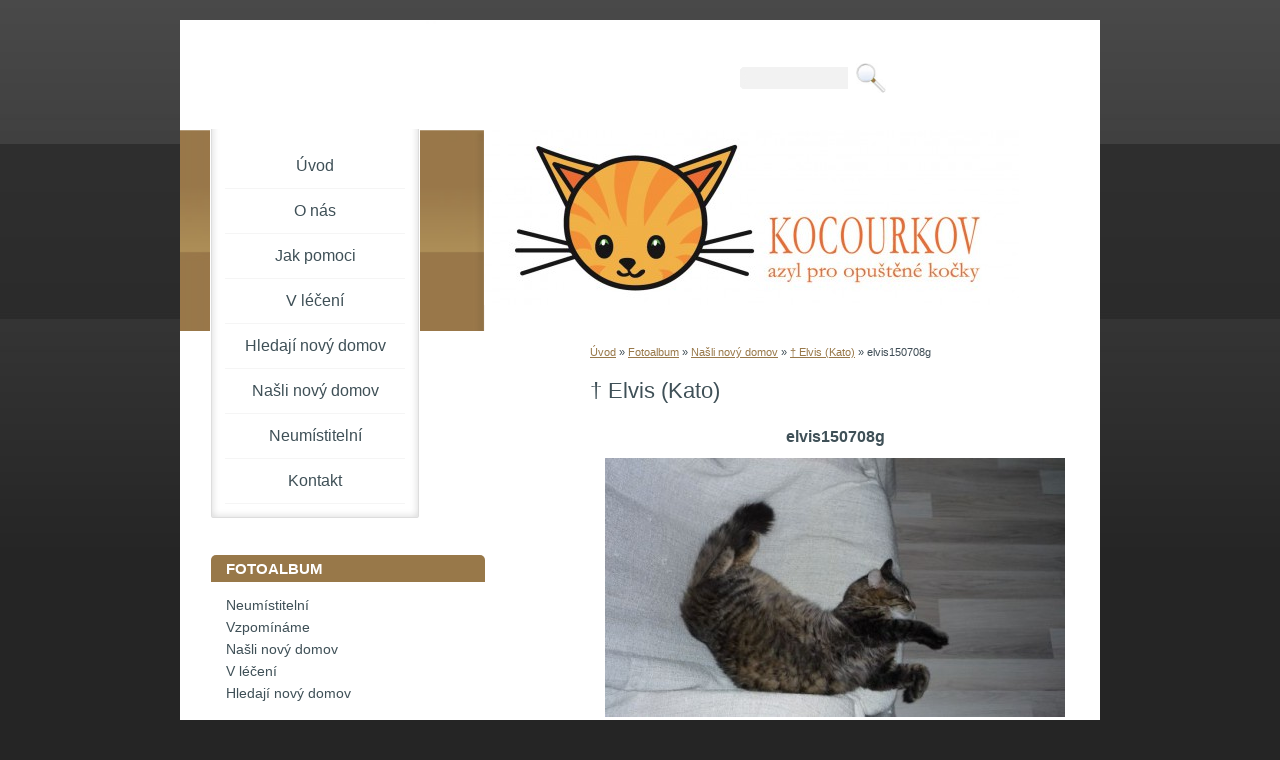

--- FILE ---
content_type: text/html; charset=UTF-8
request_url: https://azyl-kocourkov.estranky.cz/fotoalbum/nasli-novy-domov/elvis/elvis150708g.html
body_size: 4385
content:
<?xml version="1.0" encoding="utf-8"?>
<!DOCTYPE html PUBLIC "-//W3C//DTD XHTML 1.0 Transitional//EN" "http://www.w3.org/TR/xhtml1/DTD/xhtml1-transitional.dtd">
<html lang="cs" xml:lang="cs" xmlns="http://www.w3.org/1999/xhtml" xmlns:fb="http://ogp.me/ns/fb#">

      <head>

        <meta http-equiv="content-type" content="text/html; charset=utf-8" />
        <meta name="description" content="Azyl Kocourkov při Hnutí DUHA, místní skupina Střední Čechy" />
        <meta name="keywords" content="kočky,opuštěné kočky,azyl,depozitum,útulek" />
        <meta name="robots" content="all,follow" />
        <meta name="author" content="www.azyl-kocourkov.estranky.cz" />
        <meta name="viewport" content="width=device-width, initial-scale=1.0">
        
        <title>
            www.azyl-kocourkov.estranky.cz - Fotoalbum - Našli nový domov - † Elvis (Kato) - elvis150708g
        </title>
        <link rel="stylesheet" href="https://s3a.estranky.cz/css/d1000000151.css?nc=1868600192" type="text/css" /><style type="text/css">@media screen, projection {
	#header #header-decoration{ background: url('/img/ulogo.18.jpeg') no-repeat; }
}</style>
<link rel="stylesheet" href="//code.jquery.com/ui/1.12.1/themes/base/jquery-ui.css">
<script src="//code.jquery.com/jquery-1.12.4.js"></script>
<script src="//code.jquery.com/ui/1.12.1/jquery-ui.js"></script>
<script type="text/javascript" src="https://s3c.estranky.cz/js/ui.js?nc=1" id="index_script" ></script><meta property="og:title" content="elvis150708g" />
<meta property="og:type" content="article" />
<meta property="og:url" content="https://azyl-kocourkov.estranky.cz/fotoalbum/nasli-novy-domov/elvis/elvis150708g.html" />
<meta property="og:image" content="https://azyl-kocourkov.estranky.cz/img/tiny/4777.jpg" />
<meta property="og:site_name" content="https://azyl-kocourkov.estranky.cz" />
<meta property="og:description" content="" />
			<script type="text/javascript">
				dataLayer = [{
					'subscription': 'true',
				}];
			</script>
			
    </head>
    <body class="">
        <!-- Wrapping the whole page, may have fixed or fluid width -->
        <div id="whole-page">

            

            <!-- Because of the matter of accessibility (text browsers,
            voice readers) we include a link leading to the page content and
            navigation } you'll probably want to hide them using display: none
            in your stylesheet -->

            <a href="#articles" class="accessibility-links">Jdi na obsah</a>
            <a href="#navigation" class="accessibility-links">Jdi na menu</a>

            <!-- We'll fill the document using horizontal rules thus separating
            the logical chunks of the document apart -->
            <hr />

            

			<!-- block for skyscraper and rectangle  -->
            <div id="sticky-box">
                <div id="sky-scraper-block">
                    
                    
                </div>
            </div>
            <!-- block for skyscraper and rectangle  -->

            <!-- Wrapping the document's visible part -->
            <div id="document">
                <div id="in-document">
                    
                    <!-- Hamburger icon -->
                    <button type="button" class="menu-toggle" onclick="menuToggle()" id="menu-toggle">
                    	<span></span>
                    	<span></span>
                    	<span></span>
                    </button>

                    <!-- header -->
  <div id="header">
     <div class="inner_frame">
        <!-- This construction allows easy image replacement -->
        <h1 class="head-left hidden">
  <a href="https://www.azyl-kocourkov.estranky.cz/" title="" style="display:none;"></a>
  <span title="">
  </span>
</h1>
        <div id="header-decoration" class="decoration">
        </div>
     </div>
  </div>
<!-- /header -->


                    <!-- Possible clearing elements (more through the document) -->
                    <div id="clear1" class="clear">
                        &nbsp;
                    </div>
                    <hr />

                    <!-- body of the page -->
                    <div id="body">
                        
                        <!-- main page content -->
                        <div id="content">
                            <!-- Breadcrumb navigation -->
<div id="breadcrumb-nav">
  <a href="/">Úvod</a> &raquo; <a href="/fotoalbum/">Fotoalbum</a> &raquo; <a href="/fotoalbum/nasli-novy-domov/">Našli nový domov</a> &raquo; <a href="/fotoalbum/nasli-novy-domov/elvis/">† Elvis (Kato)</a> &raquo; <span>elvis150708g</span>
</div>
<hr />

                            <script language="JavaScript" type="text/javascript">
  <!--
    index_setCookieData('index_curr_photo', 4777);
  //-->
</script>

<div id="slide">
  <h2>† Elvis (Kato)</h2>
  <div id="click">
    <h3 id="photo_curr_title">elvis150708g</h3>
    <div class="slide-img">
      <a href="/fotoalbum/nasli-novy-domov/elvis/elvis150708f.html" class="previous-photo"  id="photo_prev_a" title="předchozí fotka"><span>&laquo;</span></a>  <!-- previous photo -->

      <a href="/fotoalbum/nasli-novy-domov/elvis/elvis150708g.-.html" class="actual-photo" onclick="return index_photo_open(this,'_fullsize');" id="photo_curr_a"><img src="/img/mid/4777/elvis150708g.jpg" alt="" width="460" height="259"  id="photo_curr_img" /></a>   <!-- actual shown photo -->

      <a href="/fotoalbum/nasli-novy-domov/elvis/elvis150708h.html" class="next-photo"  id="photo_next_a" title="další fotka"><span>&raquo;</span></a>  <!-- next photo -->

      <br /> <!-- clear -->
    </div>
    <p id="photo_curr_comment">
      Kato (Elvis) v novém domově, e-mail z 8. 7. 2015
    </p>
    <div class="fb-like" data-href="https://azyl-kocourkov.estranky.cz/fotoalbum/nasli-novy-domov/elvis/elvis150708g.html" data-layout="standard" data-show-faces="true" data-action="like" data-share="false" data-colorscheme="light"></div>
  </div>
  <!-- TODO: javascript -->
<script type="text/javascript">
  <!--
    var index_ss_type = "small";
    var index_ss_nexthref = "/fotoalbum/nasli-novy-domov/elvis/elvis150708h.html";
    var index_ss_firsthref = "/fotoalbum/nasli-novy-domov/elvis/elvis140911a.html";
    index_ss_init ();
  //-->
</script>

  <div class="slidenav">
    <div class="back" id="photo_prev_div">
      <a href="/fotoalbum/nasli-novy-domov/elvis/elvis150708f.html" id="photo_ns_prev_a">&larr; Předchozí</a>

    </div>
    <div class="forward" id="photo_next_div">
      <a href="/fotoalbum/nasli-novy-domov/elvis/elvis150708h.html" id="photo_ns_next_a">Další &rarr;</a>

    </div>
    <a href="/fotoalbum/nasli-novy-domov/elvis/">Zpět do složky</a>
    <br />
  </div>
  
  <script type="text/javascript">
    <!--
      index_photo_init ();
    //-->
  </script>
</div>

                        </div>
                        <!-- /main page content -->

                        <div id="nav-column">
                            <!-- Such navigation allows both horizontal and vertical rendering -->
<div id="navigation">
    <div class="inner_frame">
        <h2>Menu
            <span id="nav-decoration" class="decoration"></span>
        </h2>
        <nav>
            <menu class="menu-type-standard">
                <li class="">
  <a href="/">Úvod</a>
     
</li>
<li class="">
  <a href="/clanky/o-nas.html">O nás</a>
     
</li>
<li class="">
  <a href="/clanky/jak-pomoci.html">Jak pomoci</a>
     
</li>
<li class="">
  <a href="/clanky/v-leceni.html">V léčení</a>
     
</li>
<li class="">
  <a href="/clanky/hledaji-novy-domov.html">Hledají nový domov</a>
     
</li>
<li class="">
  <a href="/clanky/nasli-novy-domov.html">Našli nový domov</a>
     
</li>
<li class="">
  <a href="/clanky/neumistitelni.html">Neumístitelní</a>
     
</li>
<li class="">
  <a href="/clanky/kontakt.html">Kontakt</a>
     
</li>

            </menu>
        </nav>
        <div id="clear6" class="clear">
          &nbsp;
        </div>
    </div>
</div>
<!-- menu ending -->


                            <div id="clear2" class="clear">
                                &nbsp;
                            </div>
                            <hr />

                            <!-- Side column left/right -->
                            <div class="column">

                                <!-- Inner column -->
                                <div class="inner_frame inner-column">
                                    
                                    
                                    
                                    
                                    
                                    <!-- Photo album -->
  <div id="photo-album-nav" class="section">
    <h2>Fotoalbum
      <span id="photo-album-decoration" class="decoration">
      </span></h2>
    <div class="inner_frame">
      <ul>
        <li class="first ">
  <a href="/fotoalbum/neumistitelni/">
    Neumístitelní</a></li>
<li class="">
  <a href="/fotoalbum/vzpominame/">
    Vzpomínáme</a></li>
<li class="">
  <a href="/fotoalbum/nasli-novy-domov/">
    Našli nový domov</a></li>
<li class="">
  <a href="/fotoalbum/v-leceni/">
    V léčení</a></li>
<li class="last ">
  <a href="/fotoalbum/hledaji-novy-domov/">
    Hledají nový domov</a></li>

      </ul>
    </div>
  </div>
<!-- /Photo album -->
<hr />

                                    
                                    
                                    
                                    
                                    
                                    <!-- Own code -->
  <div class="section own-code-nav">
    <h2>Facebook
      <span class="decoration own-code-nav">
      </span></h2>
    <div class="inner_frame">
      <!-- Facebook Badge START -->
<a href="http://www.facebook.com/ladka.cetlova" target="_TOP" title="Ladka Cetlová"><img src="http://badge.facebook.com/badge/100000961070082.1507.421721346.png" style="border: 0px;" /></a><!-- Facebook Badge END -->                                                                          
    </div>
  </div>
<!-- /Own code -->
<hr />
<!-- Own code -->
  <div class="section own-code-nav">
    <h2>Podporují nás
      <span class="decoration own-code-nav">
      </span></h2>
    <div class="inner_frame">
      <p><a href="http://www.zelenadomacnost.com" target="_blank"><img  alt="Zelená domácnost"" width="100" height="78" src="/img/picture/452/logo_zelenadomacnost2.jpg" /><a><br>

<a href="http://www.metropolevet.cz" target="_blank" alt="Metropolevet">
<img src="/img/picture/323/logo_metropolevet.png" width="100" height="33" ></a><br>



</p>
                                                                          
    </div>
  </div>
<!-- /Own code -->
<hr />

                                    
                                    
                                    <!-- Search -->
  <div id="search" class="section">
    <h2>Vyhledávání
      <span id="search-decoration" class="decoration">
      </span></h2>
    <div class="inner_frame">
      <form action="https://katalog.estranky.cz/" method="post">
        <fieldset>
          <input type="hidden" id="uid" name="uid" value="1211427" />
          <input name="key" id="key" />
          <br />
          <span class="clButton">
            <input type="submit" id="sendsearch" value="Vyhledat" />
          </span>
        </fieldset>
      </form>
    </div>
  </div>
<!-- /Search -->
<hr />

                                    
                                    
                                    
                                </div>
                                <!-- /Inner column -->

                                <div id="clear4" class="clear">
                                    &nbsp;
                                </div>

                            </div>
                            <!-- konci first column -->
                        </div>

                        <div id="clear3" class="clear">
                            &nbsp;
                        </div>
                        <hr />

                        <div id="decoration1" class="decoration">
                        </div>
                        <div id="decoration2" class="decoration">
                        </div>
                        <!-- /Meant for additional graphics inside the body of the page -->
                    </div>
                    <!-- /body -->

                    <div id="clear5" class="clear">
                        &nbsp;
                    </div>
                    <hr />

                                    <!-- Footer -->
                <div id="footer">
                    <div class="inner_frame">
                        <p>
                            &copy; 2026 eStránky.cz <span class="hide">|</span> <a class="promolink promolink-paid" href="//www.estranky.cz/" title="Tvorba webových stránek zdarma, jednoduše a do 5 minut."><strong>Tvorba webových stránek</strong></a> 
                            
                            
                            
                            
                            
                            
                        </p>
                        
                        
                    </div>
                </div>
                <!-- /Footer -->


                    <div id="clear7" class="clear">
                        &nbsp;
                    </div>

                    <div id="decoration3" class="decoration">
                    </div>
                    <div id="decoration4" class="decoration">
                    </div>
                    <!-- /Meant for additional graphics inside the document -->

                </div>
            </div>

            <div id="decoration5" class="decoration">
            </div>
            <div id="decoration6" class="decoration">
            </div>
            <!-- /Meant for additional graphics inside the page -->

            
            <!-- block for board position-->

        </div>
        <div id="fb-root"></div>
<script async defer src="https://connect.facebook.net/cs_CZ/sdk.js#xfbml=1&version=v3.2&appId=979412989240140&autoLogAppEvents=1"></script><!-- NO GEMIUS -->
    </body>
</html>